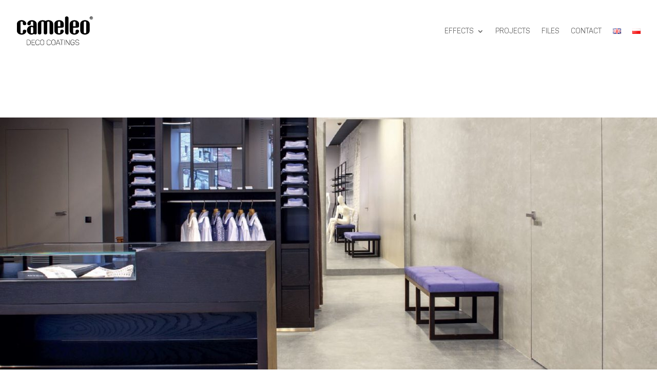

--- FILE ---
content_type: image/svg+xml
request_url: https://cameleo.pl/wp-content/uploads/2021/11/logo-01-SVG-white.svg
body_size: 7530
content:
<?xml version="1.0" encoding="utf-8"?>
<!-- Generator: Adobe Illustrator 25.0.1, SVG Export Plug-In . SVG Version: 6.00 Build 0)  -->
<svg version="1.1" id="Warstwa_1" xmlns="http://www.w3.org/2000/svg" xmlns:xlink="http://www.w3.org/1999/xlink" x="0px" y="0px"
	 viewBox="0 0 200 80" style="enable-background:new 0 0 200 80;" xml:space="preserve">
<style type="text/css">
	.st0{fill:#FFFFFF;}
</style>
<g>
	<path class="st0" d="M95.5,44.8L95.5,44.8l0-24.2c0-5.3-5.5-9.6-12.2-9.6c-2.9,0-5.6,0.8-7.7,2.2c-2.1-1.3-4.8-2.1-7.7-2.1
		c-6.8,0-12.2,4.3-12.2,9.6v23.9c0,2,2,3.6,4.5,3.6s4.5-1.6,4.5-3.6V17c0-0.7,0.3-1.3,0.9-1.8c0.6-0.4,1.4-0.7,2.2-0.7
		s1.7,0.3,2.2,0.7c0.6,0.5,0.9,1.1,0.9,1.8v27.6c0,2,2,3.6,4.5,3.6s4.5-1.6,4.5-3.6V17c0-0.7,0.3-1.3,0.9-1.8
		c0.6-0.4,1.4-0.7,2.2-0.7s1.7,0.3,2.2,0.7c0.6,0.5,0.9,1.1,0.9,1.8v27.6c0,2,2,3.6,4.5,3.6C93.4,48.2,95.3,46.7,95.5,44.8z"/>
	<path class="st0" d="M132.4,48.2h0.8c1.1,0,2-0.9,2-2V4.9c0-2-2-3.6-4.5-3.6s-4.5,1.6-4.5,3.6v34.7
		C126.2,46.2,128.4,48.2,132.4,48.2z"/>
	<path class="st0" d="M13.5,11c-6.8,0-12.2,4.3-12.2,9.6v18.5c0,5.3,5.5,9.6,12.2,9.6c6.7,0,12.1-4.2,12.2-9.5v0
		c-0.1-1.9-2.1-3.5-4.5-3.5c-2.4,0-4.5,1.4-4.5,3.3l0,3.8c0,0.7-0.4,1.3-0.9,1.8c-0.6,0.5-1.4,0.7-2.2,0.7c-0.9,0-1.7-0.3-2.2-0.7
		l0,0c-0.6-0.5-0.9-1.1-0.9-1.8V17c0-0.7,0.4-1.3,0.9-1.8c0,0,0,0,0,0c0.6-0.4,1.4-0.7,2.2-0.7s1.7,0.3,2.2,0.7
		c0.6,0.5,0.9,1.1,0.9,1.8l0,3.8c0,1.8,2.1,3.3,4.5,3.3c2.5,0,4.5-1.5,4.5-3.5v0C25.6,15.3,20.2,11,13.5,11z"/>
	<path class="st0" d="M110.8,11c-6.8,0-12.2,4.3-12.2,9.6v18.4c0,5.3,5.5,9.6,12.2,9.6c6.7,0,12.1-4.2,12.2-9.5v0v0
		c-0.1-1.9-2.1-3.5-4.5-3.5c-2.4,0-4.5,1.4-4.5,3.3v3.8c0,0.7-0.4,1.3-0.9,1.8c-0.6,0.5-1.4,0.7-2.2,0.7c-1.8,0-3.2-1.1-3.2-2.5
		V30.5h10.8c2.5,0,4.5-1.6,4.5-3.6v-6.2C123.1,15.3,117.6,11,110.8,11z M114,27h-6.3V17c0-0.7,0.3-1.3,0.9-1.8
		c0.6-0.4,1.4-0.7,2.2-0.7s1.7,0.3,2.2,0.7c0.6,0.5,0.9,1.1,0.9,1.8L114,27L114,27z"/>
	<path class="st0" d="M178,11c-6.8,0-12.2,4.3-12.2,9.6v18.4c0,5.3,5.5,9.6,12.2,9.6s12.2-4.3,12.2-9.6V20.7
		C190.3,15.3,184.8,11,178,11z M180.3,44.5c-0.6,0.5-1.4,0.7-2.2,0.7s-1.7-0.3-2.2-0.7c-0.6-0.5-0.9-1.1-0.9-1.8l0-25.8
		c0-0.7,0.4-1.3,0.9-1.8c0.6-0.4,1.4-0.7,2.2-0.7s1.7,0.3,2.2,0.7c0.6,0.5,0.9,1.1,0.9,1.8l0,25.8C181.2,43.5,180.9,44.1,180.3,44.5
		z"/>
	<path class="st0" d="M52.6,45.4V20.7c0-5.3-5.5-9.6-12.2-9.6s-12.2,4.3-12.2,9.6c0,2,2,3.6,4.5,3.6s4.5-1.6,4.5-3.6V17
		c0-0.7,0.3-1.3,0.9-1.8c0.6-0.4,1.4-0.7,2.2-0.7c1.8,0,3.2,1.1,3.2,2.5v9.2c0,0,0,0,0,0c-1.4-0.6-2.9-0.9-4.5-0.9
		c-6.5,0-11.7,5.2-11.7,11.7S32.5,48.7,39,48.7c2.6,0,5-0.8,7-2.3c0.5,1,1.8,1.7,3.2,1.7C51,48.2,52.6,46.9,52.6,45.4z M43.5,42.8
		c0,0.7-0.3,1.3-0.9,1.8c-0.6,0.5-1.4,0.7-2.2,0.7s-1.7-0.3-2.2-0.7c-0.6-0.5-0.9-1.1-0.9-1.8V31.2c0-0.7,0.3-1.3,0.9-1.8
		c0.6-0.5,1.4-0.7,2.2-0.7s1.7,0.3,2.2,0.7c0.6,0.5,0.9,1.1,0.9,1.8V42.8z"/>
	<path class="st0" d="M150.5,48.7c6.7,0,12.1-4.2,12.2-9.5v0v0c-0.1-1.9-2.1-3.5-4.5-3.5c-2.4,0-4.5,1.4-4.5,3.3v3.8
		c0,0.7-0.4,1.3-0.9,1.8c-0.6,0.5-1.4,0.7-2.2,0.7c-1.8,0-3.2-1.1-3.2-2.5V30.5h10.9c2.5,0,4.5-1.6,4.5-3.6v-6.2
		c0-5.3-5.5-9.6-12.2-9.6s-12.2,4.3-12.2,9.6v18.4C138.3,44.4,143.8,48.7,150.5,48.7z M147.4,17c0-0.7,0.4-1.3,0.9-1.8
		c0.6-0.4,1.4-0.7,2.2-0.7s1.7,0.3,2.2,0.7c0.6,0.5,0.9,1.1,0.9,1.8v10h-6.3L147.4,17L147.4,17z"/>
	<path class="st0" d="M194.5,1.3c-2.3,0-4.2,1.8-4.2,4s1.9,4.1,4.2,4.1c2.3,0,4.1-1.8,4.1-4.1C198.6,3.1,196.8,1.3,194.5,1.3z
		 M194.5,8.6c-1.8,0-3.1-1.4-3.1-3.2c0-1.8,1.4-3.2,3.1-3.2c1.8,0,3.1,1.5,3.1,3.3C197.6,7.2,196.2,8.6,194.5,8.6z"/>
	<path class="st0" d="M195.4,5.5L195.4,5.5c0.5-0.2,0.8-0.5,0.8-1c0-0.4-0.2-0.7-0.4-0.9c-0.3-0.2-0.6-0.3-1.4-0.3
		c-0.7,0-1.2,0.1-1.6,0.1v4h0.9V5.9h0.4c0.5,0,0.8,0.2,0.8,0.6c0.1,0.5,0.2,0.8,0.3,1h1c-0.1-0.1-0.2-0.4-0.3-1
		C196,5.9,195.8,5.6,195.4,5.5z M194.3,5.2h-0.4V4c0.1,0,0.3-0.1,0.5-0.1c0.6,0,0.9,0.2,0.9,0.6C195.2,5,194.8,5.2,194.3,5.2z"/>
	<path class="st0" d="M31.4,62h-3.9c-0.2,0-0.2,0.1-0.2,0.2v13.2c0,0.2,0.1,0.2,0.2,0.2h3.9c3.5,0,5.5-1.9,5.5-5.1v-3.5
		C36.9,63.9,34.9,62,31.4,62z M36,70.6c0,2.7-1.7,4.2-4.6,4.2h-3.3v-12h3.3c3,0,4.6,1.6,4.6,4.2V70.6z"/>
	<path class="st0" d="M47.8,74.8h-7.4v-5.7h6.3c0.2,0,0.2-0.1,0.2-0.2v-0.3c0-0.2-0.1-0.2-0.2-0.2h-6.3v-5.5h7.1
		c0.2,0,0.2-0.1,0.2-0.2v-0.3c0-0.2-0.1-0.2-0.2-0.2h-7.7c-0.2,0-0.2,0.1-0.2,0.2v13.2c0,0.2,0.1,0.2,0.2,0.2h8
		c0.2,0,0.2-0.1,0.2-0.2v-0.3C48,74.9,47.9,74.8,47.8,74.8z"/>
	<path class="st0" d="M59.8,72.2l-0.4-0.1c-0.2-0.1-0.3,0-0.3,0.2c-0.6,2-1.7,2.9-4.2,2.9c-2.7,0-4.2-1.5-4.2-3.9v-4.8
		c0-2.5,1.5-3.9,4.2-3.9c2.4,0,3.6,0.9,4.2,2.8c0.1,0.1,0.2,0.2,0.3,0.2l0.3-0.1c0.2-0.1,0.2-0.2,0.2-0.3c-0.7-2.2-2.1-3.3-5-3.3
		c-3.3,0-5.1,1.8-5.1,4.7v4.7c0,3,1.8,4.8,5.1,4.8c2.9,0,4.3-1.1,5-3.4C60,72.3,60,72.3,59.8,72.2z"/>
	<path class="st0" d="M67,61.7c-3.3,0-5.1,1.8-5.1,4.7v4.7c0,3,1.8,4.8,5.1,4.8c3.3,0,5.1-1.8,5.1-4.8v-4.7
		C72,63.5,70.2,61.7,67,61.7z M71.2,71.2c0,2.5-1.5,3.9-4.2,3.9c-2.8,0-4.2-1.4-4.2-3.9v-4.7c0-2.5,1.5-3.9,4.2-3.9
		c2.7,0,4.2,1.4,4.2,3.9V71.2z"/>
	<path class="st0" d="M88.9,72.2l-0.4-0.1c-0.2-0.1-0.3,0-0.3,0.2c-0.6,2-1.7,2.9-4.2,2.9c-2.7,0-4.2-1.5-4.2-3.9v-4.8
		c0-2.5,1.5-3.9,4.2-3.9c2.4,0,3.6,0.9,4.2,2.8c0.1,0.1,0.2,0.2,0.3,0.2l0.3-0.1c0.2-0.1,0.2-0.2,0.2-0.3c-0.7-2.2-2.1-3.3-5-3.3
		c-3.3,0-5.1,1.8-5.1,4.7v4.7c0,3,1.8,4.8,5.1,4.8c2.9,0,4.3-1.1,5-3.4C89.2,72.3,89.1,72.3,88.9,72.2z"/>
	<path class="st0" d="M96.1,61.7c-3.3,0-5.1,1.8-5.1,4.7v4.7c0,3,1.8,4.8,5.1,4.8c3.3,0,5.1-1.8,5.1-4.8v-4.7
		C101.2,63.5,99.4,61.7,96.1,61.7z M100.3,71.2c0,2.5-1.5,3.9-4.2,3.9c-2.8,0-4.2-1.4-4.2-3.9v-4.7c0-2.5,1.5-3.9,4.2-3.9
		c2.7,0,4.2,1.4,4.2,3.9V71.2z"/>
	<path class="st0" d="M108.6,62.1c-0.1-0.2-0.2-0.2-0.3-0.2h-0.4c-0.2,0-0.3,0.1-0.3,0.2l-5.2,13.3c-0.1,0.2,0,0.2,0.2,0.2h0.3
		c0.2,0,0.4-0.1,0.4-0.2l1.7-4.2h6.3l1.7,4.2c0,0.1,0.2,0.2,0.4,0.2h0.3c0.2,0,0.2-0.1,0.2-0.2L108.6,62.1z M105.2,70.5l2.7-6.8
		c0.1-0.3,0.2-0.6,0.2-0.8h0.1c0.1,0.4,0.2,0.7,0.2,0.8l2.7,6.8H105.2z"/>
	<path class="st0" d="M122.1,62H113c-0.2,0-0.2,0.1-0.2,0.2v0.3c0,0.2,0.1,0.2,0.2,0.2h4.1v12.6c0,0.2,0.1,0.2,0.2,0.2h0.4
		c0.2,0,0.2-0.1,0.2-0.2V62.8h4.1c0.2,0,0.2-0.1,0.2-0.2v-0.3C122.3,62.1,122.2,62,122.1,62z"/>
	<path class="st0" d="M124.8,62h-0.4c-0.2,0-0.2,0.1-0.2,0.2v13.2c0,0.2,0.1,0.2,0.2,0.2h0.4c0.2,0,0.2-0.1,0.2-0.2V62.3
		C125,62.1,124.9,62,124.8,62z"/>
	<path class="st0" d="M137.8,62h-0.4c-0.2,0-0.2,0.1-0.2,0.2v8.7c0,0.5,0,1.1,0.1,1.9c0,0.8,0.1,1.3,0.1,1.6h0
		c-0.1-0.2-0.4-0.6-0.8-1.2c-0.4-0.6-0.7-1.1-1-1.5l-6.5-9.5c-0.1-0.1-0.1-0.1-0.3-0.1h-0.4c-0.2,0-0.2,0.1-0.2,0.2v13.2
		c0,0.2,0.1,0.2,0.2,0.2h0.4c0.1,0,0.2-0.1,0.2-0.2v-9c0-0.4,0-1-0.1-1.8s-0.1-1.2-0.1-1.4h0c0.1,0.2,0.4,0.5,0.7,1.1
		c0.3,0.6,0.6,1,0.8,1.4l6.7,9.7c0.1,0.1,0.1,0.2,0.3,0.2h0.4c0.1,0,0.2-0.1,0.2-0.2V62.3C138,62.1,138,62,137.8,62z"/>
	<path class="st0" d="M150.7,68.8H146c-0.2,0-0.2,0.1-0.2,0.2v0.3c0,0.2,0.1,0.2,0.2,0.2h4.1v1.7c0,2.4-1.5,3.8-4.2,3.8
		c-2.7,0-4.2-1.5-4.2-3.9v-4.7c0-2.5,1.4-3.9,4.2-3.9c2.4,0,3.6,0.9,4.1,2.8c0.1,0.2,0.1,0.2,0.3,0.2l0.3-0.1
		c0.1-0.1,0.2-0.2,0.2-0.3c-0.7-2.2-2.1-3.3-5-3.3c-3.3,0-5.1,1.8-5.1,4.7v4.7c0,3,1.8,4.8,5.1,4.8c3.2,0,5.1-1.8,5.1-4.6v-2.2
		C150.9,68.9,150.9,68.8,150.7,68.8z"/>
	<path class="st0" d="M162,69.5c-0.3-0.2-0.6-0.4-1.1-0.6c-0.9-0.3-1.5-0.4-2.6-0.5c-1-0.1-1.6-0.2-2.4-0.5
		c-1.1-0.4-1.9-1.1-1.9-2.4c0-1.8,1.4-2.9,3.9-2.9c2.1,0,3.3,0.8,4.2,2.5c0.1,0.1,0.2,0.2,0.3,0.1l0.4-0.2c0.2-0.1,0.2-0.2,0.1-0.3
		c-1-2.1-2.5-3-5-3c-3,0-4.8,1.5-4.8,3.8c0,1.5,0.7,2.3,1.6,2.8c0.3,0.2,0.6,0.3,1.1,0.4c0.9,0.2,1.3,0.3,2.3,0.4
		c1,0.1,1.5,0.2,2.3,0.4c1.1,0.3,1.7,1,1.8,2.4c0,2-1.4,3-4.1,3c-2.1,0-3.5-0.9-4.3-2.8c-0.1-0.2-0.2-0.2-0.3-0.2l-0.4,0.1
		c-0.1,0.1-0.2,0.2-0.1,0.3c0.9,2.3,2.5,3.4,5.1,3.4c3.3,0,5-1.4,5-3.9C162.9,70.9,162.5,70,162,69.5z"/>
</g>
</svg>
